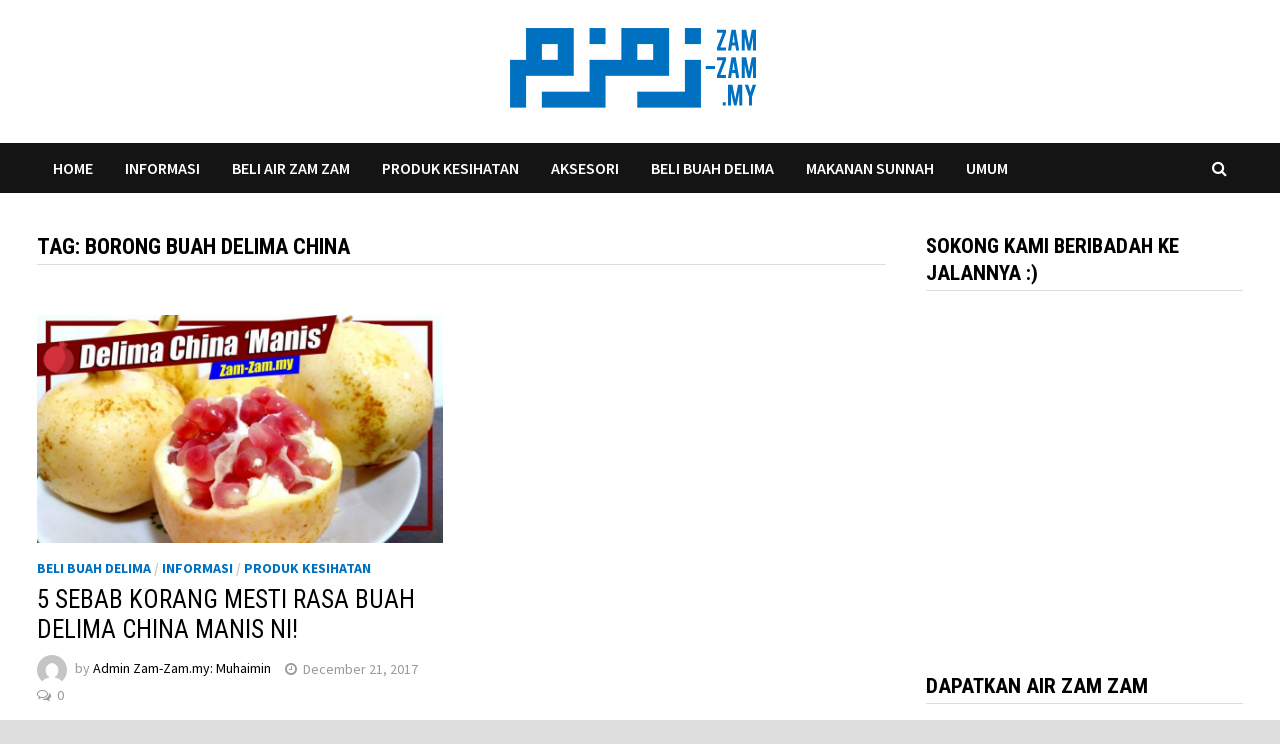

--- FILE ---
content_type: text/html; charset=UTF-8
request_url: https://zam-zam.my/tag/borong-buah-delima-china/
body_size: 7166
content:
<!doctype html>
<html lang="en-US">
<head>
	<meta charset="UTF-8">
	<meta name="viewport" content="width=device-width, initial-scale=1">
	<link rel="profile" href="https://gmpg.org/xfn/11">

	<title>borong buah delima china &#8211; Pengedar, Pemborong &amp; Pembekal Air Zam Zam, Produk Kesihatan &amp; Islamik Malaysia</title>
<link rel='dns-prefetch' href='//fonts.googleapis.com' />
<link rel='dns-prefetch' href='//s.w.org' />
<link rel="alternate" type="application/rss+xml" title="Pengedar, Pemborong &amp; Pembekal Air Zam Zam, Produk Kesihatan &amp; Islamik Malaysia &raquo; Feed" href="https://zam-zam.my/feed/" />
<link rel="alternate" type="application/rss+xml" title="Pengedar, Pemborong &amp; Pembekal Air Zam Zam, Produk Kesihatan &amp; Islamik Malaysia &raquo; Comments Feed" href="https://zam-zam.my/comments/feed/" />
<link rel="alternate" type="application/rss+xml" title="Pengedar, Pemborong &amp; Pembekal Air Zam Zam, Produk Kesihatan &amp; Islamik Malaysia &raquo; borong buah delima china Tag Feed" href="https://zam-zam.my/tag/borong-buah-delima-china/feed/" />
		<script type="text/javascript">
			window._wpemojiSettings = {"baseUrl":"https:\/\/s.w.org\/images\/core\/emoji\/12.0.0-1\/72x72\/","ext":".png","svgUrl":"https:\/\/s.w.org\/images\/core\/emoji\/12.0.0-1\/svg\/","svgExt":".svg","source":{"concatemoji":"https:\/\/zam-zam.my\/wp-includes\/js\/wp-emoji-release.min.js?ver=5.2.23"}};
			!function(e,a,t){var n,r,o,i=a.createElement("canvas"),p=i.getContext&&i.getContext("2d");function s(e,t){var a=String.fromCharCode;p.clearRect(0,0,i.width,i.height),p.fillText(a.apply(this,e),0,0);e=i.toDataURL();return p.clearRect(0,0,i.width,i.height),p.fillText(a.apply(this,t),0,0),e===i.toDataURL()}function c(e){var t=a.createElement("script");t.src=e,t.defer=t.type="text/javascript",a.getElementsByTagName("head")[0].appendChild(t)}for(o=Array("flag","emoji"),t.supports={everything:!0,everythingExceptFlag:!0},r=0;r<o.length;r++)t.supports[o[r]]=function(e){if(!p||!p.fillText)return!1;switch(p.textBaseline="top",p.font="600 32px Arial",e){case"flag":return s([55356,56826,55356,56819],[55356,56826,8203,55356,56819])?!1:!s([55356,57332,56128,56423,56128,56418,56128,56421,56128,56430,56128,56423,56128,56447],[55356,57332,8203,56128,56423,8203,56128,56418,8203,56128,56421,8203,56128,56430,8203,56128,56423,8203,56128,56447]);case"emoji":return!s([55357,56424,55356,57342,8205,55358,56605,8205,55357,56424,55356,57340],[55357,56424,55356,57342,8203,55358,56605,8203,55357,56424,55356,57340])}return!1}(o[r]),t.supports.everything=t.supports.everything&&t.supports[o[r]],"flag"!==o[r]&&(t.supports.everythingExceptFlag=t.supports.everythingExceptFlag&&t.supports[o[r]]);t.supports.everythingExceptFlag=t.supports.everythingExceptFlag&&!t.supports.flag,t.DOMReady=!1,t.readyCallback=function(){t.DOMReady=!0},t.supports.everything||(n=function(){t.readyCallback()},a.addEventListener?(a.addEventListener("DOMContentLoaded",n,!1),e.addEventListener("load",n,!1)):(e.attachEvent("onload",n),a.attachEvent("onreadystatechange",function(){"complete"===a.readyState&&t.readyCallback()})),(n=t.source||{}).concatemoji?c(n.concatemoji):n.wpemoji&&n.twemoji&&(c(n.twemoji),c(n.wpemoji)))}(window,document,window._wpemojiSettings);
		</script>
		<style type="text/css">
img.wp-smiley,
img.emoji {
	display: inline !important;
	border: none !important;
	box-shadow: none !important;
	height: 1em !important;
	width: 1em !important;
	margin: 0 .07em !important;
	vertical-align: -0.1em !important;
	background: none !important;
	padding: 0 !important;
}
</style>
	<link rel='stylesheet' id='wp-block-library-css'  href='https://zam-zam.my/wp-includes/css/dist/block-library/style.min.css?ver=5.2.23' type='text/css' media='all' />
<link rel='stylesheet' id='wp-block-library-theme-css'  href='https://zam-zam.my/wp-includes/css/dist/block-library/theme.min.css?ver=5.2.23' type='text/css' media='all' />
<link rel='stylesheet' id='font-awesome-css'  href='https://zam-zam.my/wp-content/themes/bam/assets/css/font-awesome.min.css?ver=4.7.0' type='text/css' media='all' />
<link rel='stylesheet' id='bam-style-css'  href='https://zam-zam.my/wp-content/themes/bam/style.css?ver=5.2.23' type='text/css' media='all' />
<link rel='stylesheet' id='bam-google-fonts-css'  href='https://fonts.googleapis.com/css?family=Source+Sans+Pro%3A100%2C200%2C300%2C400%2C500%2C600%2C700%2C800%2C900%2C100i%2C200i%2C300i%2C400i%2C500i%2C600i%2C700i%2C800i%2C900i|Roboto+Condensed%3A100%2C200%2C300%2C400%2C500%2C600%2C700%2C800%2C900%2C100i%2C200i%2C300i%2C400i%2C500i%2C600i%2C700i%2C800i%2C900i%26subset%3Dlatin' type='text/css' media='all' />
<script type='text/javascript' src='https://zam-zam.my/wp-includes/js/jquery/jquery.js?ver=1.12.4-wp'></script>
<script type='text/javascript' src='https://zam-zam.my/wp-includes/js/jquery/jquery-migrate.min.js?ver=1.4.1'></script>
<link rel='https://api.w.org/' href='https://zam-zam.my/wp-json/' />
<link rel="EditURI" type="application/rsd+xml" title="RSD" href="https://zam-zam.my/xmlrpc.php?rsd" />
<link rel="wlwmanifest" type="application/wlwmanifest+xml" href="https://zam-zam.my/wp-includes/wlwmanifest.xml" /> 
<meta name="generator" content="WordPress 5.2.23" />
		<style type="text/css">
					.site-title,
			.site-description {
				position: absolute;
				clip: rect(1px, 1px, 1px, 1px);
				display: none;
			}
				</style>
		<link rel="icon" href="https://zam-zam.my/wp-content/uploads/2019/10/cropped-icon-32x32.png" sizes="32x32" />
<link rel="icon" href="https://zam-zam.my/wp-content/uploads/2019/10/cropped-icon-192x192.png" sizes="192x192" />
<link rel="apple-touch-icon-precomposed" href="https://zam-zam.my/wp-content/uploads/2019/10/cropped-icon-180x180.png" />
<meta name="msapplication-TileImage" content="https://zam-zam.my/wp-content/uploads/2019/10/cropped-icon-270x270.png" />

<script type='text/javascript' src='https://zam-zam.my/wp-content/plugins/wp-spamshield/js/jscripts.php'></script> 

		<style type="text/css" id="theme-custom-css">
			/* Color CSS */
                
                    blockquote {
                        border-left: 4px solid #0070c0;
                    }

                    button,
                    input[type="button"],
                    input[type="reset"],
                    input[type="submit"] {
                        background: #0070c0;
                    }

                    .bam-readmore {
                        background: #0070c0;
                    }

                    .site-title a, .site-description {
                        color: #0070c0;
                    }

                    .site-header.default-style .main-navigation ul li a:hover {
                        color: #0070c0;
                    }

                    .site-header.default-style .main-navigation ul ul li a:hover {
                        background: #0070c0;
                    }

                    .site-header.default-style .main-navigation .current_page_item > a,
                    .site-header.default-style .main-navigation .current-menu-item > a,
                    .site-header.default-style .main-navigation .current_page_ancestor > a,
                    .site-header.default-style .main-navigation .current-menu-ancestor > a {
                        color: #0070c0;
                    }

                    .site-header.horizontal-style .main-navigation ul li a:hover {
                        color: #0070c0;
                    }

                    .site-header.horizontal-style .main-navigation ul ul li a:hover {
                        background: #0070c0;
                    }

                    .site-header.horizontal-style .main-navigation .current_page_item > a,
                    .site-header.horizontal-style .main-navigation .current-menu-item > a,
                    .site-header.horizontal-style .main-navigation .current_page_ancestor > a,
                    .site-header.horizontal-style .main-navigation .current-menu-ancestor > a {
                        color: #0070c0;
                    }

                    .posts-navigation .nav-previous a:hover,
                    .posts-navigation .nav-next a:hover {
                        color: #0070c0;
                    }

                    .post-navigation .nav-previous .post-title:hover,
                    .post-navigation .nav-next .post-title:hover {
                        color: #0070c0;
                    }

                    .pagination .page-numbers.current {
                        background: #0070c0;
                        border: 1px solid #0070c0;
                        color: #ffffff;
                    }
                      
                    .pagination a.page-numbers:hover {
                        background: #0070c0;
                        border: 1px solid #0070c0;
                    }

                    .widget a:hover,
                    .widget ul li a:hover {
                        color: #0070c0;
                    }

                    li.bm-tab.ui-state-active a {
                        border-bottom: 1px solid #0070c0;
                    }

                    .footer-widget-area .widget a:hover {
                        color: #0070c0;
                    }

                    .bms-title a:hover {
                        color: #0070c0;
                    }

                    .bam-entry .entry-title a:hover {
                        color: #0070c0;
                    }

                    .related-post-meta a:hover,
                    .entry-meta a:hover {
                        color: #0070c0;
                    }

                    .related-post-meta .byline a:hover,
                    .entry-meta .byline a:hover {
                        color: #0070c0;
                    }

                    .cat-links a {
                        color: #0070c0;
                    }

                    .tags-links a:hover {
                        background: #0070c0;
                    }

                    .related-post-title a:hover {
                        color: #0070c0;
                    }

                    .author-posts-link:hover {
                        color: #0070c0;
                    }

                    .comment-author a {
                        color: #0070c0;
                    }

                    .comment-metadata a:hover,
                    .comment-metadata a:focus,
                    .pingback .comment-edit-link:hover,
                    .pingback .comment-edit-link:focus {
                        color: #0070c0;
                    }

                    .comment-reply-link:hover,
                    .comment-reply-link:focus {
                        background: #0070c0;
                    }

                    .comment-notes a:hover,
                    .comment-awaiting-moderation a:hover,
                    .logged-in-as a:hover,
                    .form-allowed-tags a:hover {
                        color: #0070c0;
                    }

                    .required {
                        color: #0070c0;
                    }

                    .comment-reply-title small a:before {
                        color: #0070c0;
                    }

                    .wp-block-quote {
                        border-left: 4px solid #0070c0;
                    }

                    .wp-block-quote[style*="text-align:right"], .wp-block-quote[style*="text-align: right"] {
                        border-right: 4px solid #0070c0;
                    }

                    .site-info a:hover {
                        color: #0070c0;
                    }

                    #bam-tags a, .widget_tag_cloud .tagcloud a {
                        background: #0070c0;
                    }

                
                    .single article .entry-content a:hover {
                        color: #00aeef;
                    }
                
                    button,
                    input[type="button"],
                    input[type="reset"],
                    input[type="submit"],
                    .bam-readmore {
                        background: #0070c0;
                    }
                
                    body.boxed-layout.custom-background,
                    body.boxed-layout {
                        background: #dddddd;
                    }
                
                    body.boxed-layout.custom-background.separate-containers,
                    body.boxed-layout.separate-containers {
                        background: #dddddd;
                    }
                
                    body.wide-layout.custom-background.separate-containers .site-content,
                    body.wide-layout.separate-containers .site-content {
                        background: #eeeeee;
                    }
                
                    .related-post-meta .byline a:hover, 
                    .entry-meta .byline a:hover,
                    .related-post-meta a:hover, 
                    .entry-meta a:hover {
                        color: #0070c0;
                    }		</style>

	</head>

<body class="archive tag tag-borong-buah-delima-china tag-731 wp-custom-logo hfeed boxed-layout right-sidebar one-container">



<div id="page" class="site">
	<a class="skip-link screen-reader-text" href="#content">Skip to content</a>

	
	


<header id="masthead" class="site-header default-style">

    
    

<div id="site-header-inner" class="clearfix container center-logo">

    <div class="site-branding">
    <div class="site-branding-inner">

                    <div class="site-logo-image"><a href="https://zam-zam.my/" class="custom-logo-link" rel="home"><img width="250" height="80" src="https://zam-zam.my/wp-content/uploads/2019/10/logo-zamzam-250-1.png" class="custom-logo" alt="Pengedar, Pemborong &amp; Pembekal Air Zam Zam, Produk Kesihatan &amp; Islamik Malaysia" /></a></div>
        
        <div class="site-branding-text">
                            <p class="site-title"><a href="https://zam-zam.my/" rel="home">Pengedar, Pemborong &amp; Pembekal Air Zam Zam, Produk Kesihatan &amp; Islamik Malaysia</a></p>
                                <p class="site-description">Kos terlalu tinggi untuk ke Mekah semata-mata mendapatkan air zam-zam? Kami membantu rakyat Malaysia mendapatkan air zam zam dengan mudah in sya Allah :)</p>
                    </div><!-- .site-branding-text -->

    </div><!-- .site-branding-inner -->
</div><!-- .site-branding -->
        
</div><!-- #site-header-inner -->



<nav id="site-navigation" class="main-navigation">

    <div id="site-navigation-inner" class="container align-left show-search">
        
        <div class="menu-menu-1-container"><ul id="primary-menu" class="menu"><li id="menu-item-12" class="menu-item menu-item-type-custom menu-item-object-custom menu-item-home menu-item-12"><a href="http://zam-zam.my/">Home</a></li>
<li id="menu-item-527" class="menu-item menu-item-type-taxonomy menu-item-object-category menu-item-527"><a href="https://zam-zam.my/category/informasi/">Informasi</a></li>
<li id="menu-item-528" class="menu-item menu-item-type-taxonomy menu-item-object-category menu-item-528"><a href="https://zam-zam.my/category/beli-air-zam-zam/">Beli Air Zam Zam</a></li>
<li id="menu-item-529" class="menu-item menu-item-type-taxonomy menu-item-object-category menu-item-529"><a href="https://zam-zam.my/category/produk-kesihatan-2/">Produk Kesihatan</a></li>
<li id="menu-item-530" class="menu-item menu-item-type-taxonomy menu-item-object-category menu-item-530"><a href="https://zam-zam.my/category/aksesori/">Aksesori</a></li>
<li id="menu-item-531" class="menu-item menu-item-type-taxonomy menu-item-object-category menu-item-531"><a href="https://zam-zam.my/category/beli-buah-delima/">Beli Buah Delima</a></li>
<li id="menu-item-532" class="menu-item menu-item-type-taxonomy menu-item-object-category menu-item-532"><a href="https://zam-zam.my/category/makanan-sunnah/">Makanan Sunnah</a></li>
<li id="menu-item-533" class="menu-item menu-item-type-taxonomy menu-item-object-category menu-item-533"><a href="https://zam-zam.my/category/umum/">Umum</a></li>
</ul></div><div class="bam-search-button-icon">
    <i class="fa fa-search" aria-hidden="true"></i>
</div>
<div class="bam-search-box-container">
    <div class="bam-search-box">
        <form role="search" method="get" class="search-form" action="https://zam-zam.my/">
				<label>
					<span class="screen-reader-text">Search for:</span>
					<input type="search" class="search-field" placeholder="Search &hellip;" value="" name="s" />
				</label>
				<input type="submit" class="search-submit" value="Search" />
			</form>    </div><!-- th-search-box -->
</div><!-- .th-search-box-container -->

        <button class="menu-toggle" aria-controls="primary-menu" aria-expanded="false"><i class="fa fa-bars"></i>Menu</button>
        
    </div><!-- .container -->
    
</nav><!-- #site-navigation -->
<div class="mobile-dropdown">
    <nav class="mobile-navigation">
        <div class="menu-menu-1-container"><ul id="primary-menu" class="menu"><li class="menu-item menu-item-type-custom menu-item-object-custom menu-item-home menu-item-12"><a href="http://zam-zam.my/">Home</a></li>
<li class="menu-item menu-item-type-taxonomy menu-item-object-category menu-item-527"><a href="https://zam-zam.my/category/informasi/">Informasi</a></li>
<li class="menu-item menu-item-type-taxonomy menu-item-object-category menu-item-528"><a href="https://zam-zam.my/category/beli-air-zam-zam/">Beli Air Zam Zam</a></li>
<li class="menu-item menu-item-type-taxonomy menu-item-object-category menu-item-529"><a href="https://zam-zam.my/category/produk-kesihatan-2/">Produk Kesihatan</a></li>
<li class="menu-item menu-item-type-taxonomy menu-item-object-category menu-item-530"><a href="https://zam-zam.my/category/aksesori/">Aksesori</a></li>
<li class="menu-item menu-item-type-taxonomy menu-item-object-category menu-item-531"><a href="https://zam-zam.my/category/beli-buah-delima/">Beli Buah Delima</a></li>
<li class="menu-item menu-item-type-taxonomy menu-item-object-category menu-item-532"><a href="https://zam-zam.my/category/makanan-sunnah/">Makanan Sunnah</a></li>
<li class="menu-item menu-item-type-taxonomy menu-item-object-category menu-item-533"><a href="https://zam-zam.my/category/umum/">Umum</a></li>
</ul></div>    </nav>
</div>

    
         
</header><!-- #masthead -->


	
	<div id="content" class="site-content">
		<div class="container">

	
	<div id="primary" class="content-area">

		
		<main id="main" class="site-main">
		
			
			<div id="blog-entries" class="blog-wrap clearfix grid-style th-grid-2">

				
				
				
					<header class="page-header">
						<h1 class="page-title">Tag: borong buah delima china</h1>					</header><!-- .page-header -->

					
					

<article id="post-436" class="bam-entry clearfix grid-entry th-col-1 post-436 post type-post status-publish format-standard has-post-thumbnail hentry category-beli-buah-delima category-informasi category-produk-kesihatan-2 tag-beli-buah-delima tag-beli-buah-delima-china tag-beli-delima tag-beli-delima-china tag-borong-buah-delima tag-borong-buah-delima-china tag-delima-china tag-delima-online tag-jenis-buah-delima tag-musim-delima tag-pemborong-buah-delima-china">

	
	<div class="blog-entry-inner clearfix">

				
		<div class="post-thumbnail">
			<a href="https://zam-zam.my/5-sebab-korang-mesti-rasa-buah-delima-china-manis-ni/" aria-hidden="true" tabindex="-1">
				<img width="890" height="501" src="https://zam-zam.my/wp-content/uploads/2017/12/delima4.jpg" class="attachment-bam-featured size-bam-featured wp-post-image" alt="5 SEBAB KORANG MESTI RASA BUAH DELIMA CHINA MANIS NI!" srcset="https://zam-zam.my/wp-content/uploads/2017/12/delima4.jpg 960w, https://zam-zam.my/wp-content/uploads/2017/12/delima4-300x169.jpg 300w, https://zam-zam.my/wp-content/uploads/2017/12/delima4-768x432.jpg 768w, https://zam-zam.my/wp-content/uploads/2017/12/delima4-100x56.jpg 100w, https://zam-zam.my/wp-content/uploads/2017/12/delima4-150x84.jpg 150w, https://zam-zam.my/wp-content/uploads/2017/12/delima4-200x113.jpg 200w, https://zam-zam.my/wp-content/uploads/2017/12/delima4-450x253.jpg 450w, https://zam-zam.my/wp-content/uploads/2017/12/delima4-600x338.jpg 600w, https://zam-zam.my/wp-content/uploads/2017/12/delima4-900x506.jpg 900w" sizes="(max-width: 890px) 100vw, 890px" />			</a>
		</div>

		
		<div class="blog-entry-content">

			<div class="category-list">
				<span class="cat-links"><a href="https://zam-zam.my/category/beli-buah-delima/" rel="category tag">Beli Buah Delima</a> / <a href="https://zam-zam.my/category/informasi/" rel="category tag">Informasi</a> / <a href="https://zam-zam.my/category/produk-kesihatan-2/" rel="category tag">Produk Kesihatan</a></span>			</div><!-- .category-list -->

			<header class="entry-header">
				<h2 class="entry-title"><a href="https://zam-zam.my/5-sebab-korang-mesti-rasa-buah-delima-china-manis-ni/" rel="bookmark">5 SEBAB KORANG MESTI RASA BUAH DELIMA CHINA MANIS NI!</a></h2>					<div class="entry-meta">
						<span class="byline"> <img class="author-photo" alt="Admin Zam-Zam.my: Muhaimin" src="https://secure.gravatar.com/avatar/60616a691a51a8dc058836aa72a743c9?s=96&#038;d=mm&#038;r=g" />by <span class="author vcard"><a class="url fn n" href="https://zam-zam.my/author/zzadmin/">Admin Zam-Zam.my: Muhaimin</a></span></span><span class="posted-on"><i class="fa fa-clock-o"></i><a href="https://zam-zam.my/5-sebab-korang-mesti-rasa-buah-delima-china-manis-ni/" rel="bookmark"><time class="entry-date published updated" datetime="2017-12-21T22:56:36+00:00">December 21, 2017</time></a></span><span class="comments-link"><i class="fa fa-comments-o"></i><a href="https://zam-zam.my/5-sebab-korang-mesti-rasa-buah-delima-china-manis-ni/#respond">0</a></span>					</div><!-- .entry-meta -->
							</header><!-- .entry-header -->

			
			<div class="entry-summary">
				<p>5 SEBAB KORANG MESTI RASA BUAH DELIMA CHINA MANIS NI! ✔️ Isi merah jambu manis, sedap dimakan / dibuat jus ✔️ Tahan lama, sehingga 3 &hellip; </p>
			</div><!-- .entry-summary -->

			
			<footer class="entry-footer">
							</footer><!-- .entry-footer -->

		</div><!-- .blog-entry-content -->

	</div><!-- .blog-entry-inner -->

</article><!-- #post-436 -->

					
				
			</div><!-- #blog-entries -->

			
			
		</main><!-- #main -->

		
	</div><!-- #primary -->

	


<aside id="secondary" class="widget-area">

	
	<section id="text-4" class="widget widget_text"><h4 class="widget-title">Sokong Kami Beribadah Ke JalanNYA :)</h4>			<div class="textwidget"><div align=center><iframe src="//www.facebook.com/plugins/likebox.php?href=http%3A%2F%2Fwww.facebook.com%2FPengedarAirZamZam&amp;width=260&amp;height=300&amp;colorscheme=light&amp;show_faces=true&amp;border_color&amp;stream=false&amp;header=false&amp;appId=147685561916399" scrolling="no" frameborder="0" style="border:none; overflow:hidden; width:100%; height:300px;" allowTransparency="true"></iframe></div></div>
		</section><section id="pages-3" class="widget widget_pages"><h4 class="widget-title">Dapatkan Air Zam Zam</h4>		<ul>
			<li class="page_item page-item-75"><a href="https://zam-zam.my/fatwa-penjualan-air-zam-zam/">Fatwa Penjualan Air Zam Zam</a></li>
<li class="page_item page-item-25"><a href="https://zam-zam.my/hubungi-kami/">Hubungi Kami (Call / SMS / Whatsapp)</a></li>
<li class="page_item page-item-2 current_page_parent"><a href="https://zam-zam.my/pengedar-air-zam-zam-terus-dari-mekah/">Pengedar Air Zam Zam Terus Dari Mekah</a></li>
		</ul>
			</section><section id="search-2" class="widget widget_search"><form role="search" method="get" class="search-form" action="https://zam-zam.my/">
				<label>
					<span class="screen-reader-text">Search for:</span>
					<input type="search" class="search-field" placeholder="Search &hellip;" value="" name="s" />
				</label>
				<input type="submit" class="search-submit" value="Search" />
			</form></section>		<section id="recent-posts-2" class="widget widget_recent_entries">		<h4 class="widget-title">Post Terkini</h4>		<ul>
											<li>
					<a href="https://zam-zam.my/kismis-sultana-harga-borong/">Kismis Sultana Harga Borong</a>
									</li>
											<li>
					<a href="https://zam-zam.my/dapatkan-air-zam-zam-5-liter-pada-harga-rm90/">Dapatkan AIR ZAM-ZAM 5 Liter pada harga RM90</a>
									</li>
											<li>
					<a href="https://zam-zam.my/air-zam-zam-original-dari-mekah-5-liter/">Air Zam Zam Original Dari Mekah 5 liter</a>
									</li>
											<li>
					<a href="https://zam-zam.my/air-zamzam-5-liter/">Air Zamzam 5 Liter</a>
									</li>
											<li>
					<a href="https://zam-zam.my/air-zamzam-percuma-santuni-800-anak-anak-yatim/">Air Zamzam Percuma Santuni 800 Anak-Anak Yatim</a>
									</li>
											<li>
					<a href="https://zam-zam.my/keistimewaan-air-zamzam/">Keistimewaan Air Zamzam</a>
									</li>
											<li>
					<a href="https://zam-zam.my/subhanallah-saintis-jepun-menemui-fakta-air-zam-zam-sangat-mengagumkan/">Subhanallah! Saintis Jepun Menemui Fakta Air Zam-zam Sangat Mengagumkan</a>
									</li>
											<li>
					<a href="https://zam-zam.my/air-zam-zam-miliki-keajaiban-saintis-jepun/">&#8220;Air Zam-Zam Miliki Keajaiban&#8221; &#8211; Saintis Jepun</a>
									</li>
											<li>
					<a href="https://zam-zam.my/penjelasan-lengkap-status-makna-hadith-air-zamzam/">Penjelasan Lengkap Status &#038; Makna Hadith Air Zamzam</a>
									</li>
											<li>
					<a href="https://zam-zam.my/kelebihan-ibu-hamil-minum-air-zamzam-ketika-hampir-bersalin/">Kelebihan Ibu Hamil Minum Air Zamzam Ketika Hampir Bersalin</a>
									</li>
					</ul>
		</section><section id="text-5" class="widget widget_text">			<div class="textwidget"><img src="http://zam-zam.my/wp-content/uploads/2013/10/zam-zam.my_.jpg" width='300' /></div>
		</section><section id="tag_cloud-2" class="widget widget_tag_cloud"><h4 class="widget-title">Awan Tag</h4><div class="tagcloud"><a href="https://zam-zam.my/tag/air-zam/" class="tag-cloud-link tag-link-42 tag-link-position-1" style="font-size: 10pt;">air zam</a>
<a href="https://zam-zam.my/tag/air-zamzam/" class="tag-cloud-link tag-link-9 tag-link-position-2" style="font-size: 10pt;">air zamzam</a>
<a href="https://zam-zam.my/tag/air-zam-zam/" class="tag-cloud-link tag-link-4 tag-link-position-3" style="font-size: 10pt;">air zam zam</a>
<a href="https://zam-zam.my/tag/air-zam-zam-di-mekah/" class="tag-cloud-link tag-link-5 tag-link-position-4" style="font-size: 10pt;">air zam zam di mekah</a>
<a href="https://zam-zam.my/tag/air-zam-zam-malaysia/" class="tag-cloud-link tag-link-6 tag-link-position-5" style="font-size: 10pt;">air zam zam malaysia</a>
<a href="https://zam-zam.my/tag/air-zam-zam-palsu/" class="tag-cloud-link tag-link-220 tag-link-position-6" style="font-size: 10pt;">air zam zam palsu</a>
<a href="https://zam-zam.my/tag/air-zamzam-palsu/" class="tag-cloud-link tag-link-221 tag-link-position-7" style="font-size: 10pt;">air zamzam palsu</a>
<a href="https://zam-zam.my/tag/air-zamzam-tulen/" class="tag-cloud-link tag-link-229 tag-link-position-8" style="font-size: 10pt;">air zamzam tulen</a>
<a href="https://zam-zam.my/tag/beli-air-zam-zam-2/" class="tag-cloud-link tag-link-11 tag-link-position-9" style="font-size: 10pt;">beli air zam zam</a>
<a href="https://zam-zam.my/tag/fakta-air-zam-zam/" class="tag-cloud-link tag-link-103 tag-link-position-10" style="font-size: 10pt;">fakta air zam zam</a>
<a href="https://zam-zam.my/tag/fakta-air-zamzam/" class="tag-cloud-link tag-link-104 tag-link-position-11" style="font-size: 10pt;">fakta air zamzam</a>
<a href="https://zam-zam.my/tag/fakta-zamzam/" class="tag-cloud-link tag-link-106 tag-link-position-12" style="font-size: 10pt;">fakta zamzam</a>
<a href="https://zam-zam.my/tag/fakta-zam-zam/" class="tag-cloud-link tag-link-105 tag-link-position-13" style="font-size: 10pt;">fakta zam zam</a>
<a href="https://zam-zam.my/tag/hadis/" class="tag-cloud-link tag-link-158 tag-link-position-14" style="font-size: 10pt;">hadis</a>
<a href="https://zam-zam.my/tag/hadis-air-zam-zam/" class="tag-cloud-link tag-link-131 tag-link-position-15" style="font-size: 10pt;">hadis air zam zam</a>
<a href="https://zam-zam.my/tag/hadis-air-zamzam/" class="tag-cloud-link tag-link-161 tag-link-position-16" style="font-size: 10pt;">hadis air zamzam</a>
<a href="https://zam-zam.my/tag/hadis-zamzam/" class="tag-cloud-link tag-link-160 tag-link-position-17" style="font-size: 10pt;">hadis zamzam</a>
<a href="https://zam-zam.my/tag/hadis-zam-zam/" class="tag-cloud-link tag-link-130 tag-link-position-18" style="font-size: 10pt;">hadis zam zam</a>
<a href="https://zam-zam.my/tag/hadith/" class="tag-cloud-link tag-link-159 tag-link-position-19" style="font-size: 10pt;">hadith</a>
<a href="https://zam-zam.my/tag/hadith-air-zam-zam/" class="tag-cloud-link tag-link-135 tag-link-position-20" style="font-size: 10pt;">hadith air zam zam</a>
<a href="https://zam-zam.my/tag/hadith-zamzam/" class="tag-cloud-link tag-link-134 tag-link-position-21" style="font-size: 10pt;">hadith zamzam</a>
<a href="https://zam-zam.my/tag/hadith-zam-zam/" class="tag-cloud-link tag-link-133 tag-link-position-22" style="font-size: 10pt;">hadith zam zam</a>
<a href="https://zam-zam.my/tag/harga-air-zamzam/" class="tag-cloud-link tag-link-17 tag-link-position-23" style="font-size: 10pt;">harga air zamzam</a>
<a href="https://zam-zam.my/tag/hukum-jual-air-zam-zam/" class="tag-cloud-link tag-link-73 tag-link-position-24" style="font-size: 10pt;">hukum jual air zam zam</a>
<a href="https://zam-zam.my/tag/hukum-jual-air-zamzam/" class="tag-cloud-link tag-link-72 tag-link-position-25" style="font-size: 10pt;">hukum jual air zamzam</a>
<a href="https://zam-zam.my/tag/kebaikan-air-zam/" class="tag-cloud-link tag-link-163 tag-link-position-26" style="font-size: 10pt;">kebaikan air zam</a>
<a href="https://zam-zam.my/tag/kebaikan-air-zamzam/" class="tag-cloud-link tag-link-137 tag-link-position-27" style="font-size: 10pt;">kebaikan air zamzam</a>
<a href="https://zam-zam.my/tag/kebaikan-air-zam-zam/" class="tag-cloud-link tag-link-20 tag-link-position-28" style="font-size: 10pt;">kebaikan air zam zam</a>
<a href="https://zam-zam.my/tag/kebaikan-zamzam/" class="tag-cloud-link tag-link-22 tag-link-position-29" style="font-size: 10pt;">kebaikan zamzam</a>
<a href="https://zam-zam.my/tag/kebaikan-zam-zam/" class="tag-cloud-link tag-link-21 tag-link-position-30" style="font-size: 10pt;">kebaikan zam zam</a>
<a href="https://zam-zam.my/tag/kelebihan-air-zam/" class="tag-cloud-link tag-link-162 tag-link-position-31" style="font-size: 10pt;">kelebihan air zam</a>
<a href="https://zam-zam.my/tag/kelebihan-air-zam-zam/" class="tag-cloud-link tag-link-23 tag-link-position-32" style="font-size: 10pt;">kelebihan air zam-zam</a>
<a href="https://zam-zam.my/tag/kelebihan-air-zamzam/" class="tag-cloud-link tag-link-24 tag-link-position-33" style="font-size: 10pt;">kelebihan air zamzam</a>
<a href="https://zam-zam.my/tag/kelebihan-zam-zam/" class="tag-cloud-link tag-link-26 tag-link-position-34" style="font-size: 10pt;">kelebihan zam zam</a>
<a href="https://zam-zam.my/tag/minum-air-zam-zam/" class="tag-cloud-link tag-link-51 tag-link-position-35" style="font-size: 10pt;">minum air zam zam</a>
<a href="https://zam-zam.my/tag/pengedar-air-zam-zam/" class="tag-cloud-link tag-link-77 tag-link-position-36" style="font-size: 10pt;">pengedar air zam zam</a>
<a href="https://zam-zam.my/tag/telaga-air-zam-zam/" class="tag-cloud-link tag-link-55 tag-link-position-37" style="font-size: 10pt;">telaga air zam zam</a>
<a href="https://zam-zam.my/tag/telaga-zamzam/" class="tag-cloud-link tag-link-37 tag-link-position-38" style="font-size: 10pt;">telaga zamzam</a>
<a href="https://zam-zam.my/tag/telaga-zam-zam/" class="tag-cloud-link tag-link-36 tag-link-position-39" style="font-size: 10pt;">telaga zam zam</a>
<a href="https://zam-zam.my/tag/zam/" class="tag-cloud-link tag-link-56 tag-link-position-40" style="font-size: 10pt;">zam</a>
<a href="https://zam-zam.my/tag/zam-zam/" class="tag-cloud-link tag-link-32 tag-link-position-41" style="font-size: 10pt;">zam-zam</a>
<a href="https://zam-zam.my/tag/zamzam/" class="tag-cloud-link tag-link-57 tag-link-position-42" style="font-size: 10pt;">zamzam</a>
<a href="https://zam-zam.my/tag/zamzam-palsu/" class="tag-cloud-link tag-link-224 tag-link-position-43" style="font-size: 10pt;">zamzam palsu</a>
<a href="https://zam-zam.my/tag/zam-zam-palsu/" class="tag-cloud-link tag-link-29 tag-link-position-44" style="font-size: 10pt;">zam zam palsu</a>
<a href="https://zam-zam.my/tag/zam-zam-tulen/" class="tag-cloud-link tag-link-31 tag-link-position-45" style="font-size: 10pt;">zam zam tulen</a></div>
</section>
	
</aside><!-- #secondary -->

	</div><!-- .container -->
	</div><!-- #content -->

	
	
	<footer id="colophon" class="site-footer">

		
		
		<div class="footer-widget-area clearfix th-columns-3">
			<div class="container">
				<div class="footer-widget-area-inner">
					<div class="col column-1">
											</div>

											<div class="col column-2">
													</div>
					
											<div class="col column-3">
													</div>
					
									</div><!-- .footer-widget-area-inner -->
			</div><!-- .container -->
		</div><!-- .footer-widget-area -->

		<div class="site-info clearfix">
			<div class="container">
				<div class="copyright-container">
					Copyright © Zam-Zam.my sejak 2012
					Powered by <a href="https://wordpress.org" target="_blank">WordPress</a> and <a href="https://themezhut.com/themes/bam/" target="_blank">Bam</a>.				</div><!-- .copyright-container -->
			</div><!-- .container -->
		</div><!-- .site-info -->

		
	</footer><!-- #colophon -->

	
</div><!-- #page -->



<script type='text/javascript'>
/* <![CDATA[ */
r3f5x9JS=escape(document['referrer']);
hf4N='b8443dd7129eb9c9c6342c7f4b940915';
hf4V='dd0eff3231b04cbd070dd18ff561edbc';
jQuery(document).ready(function($){var e="#commentform, .comment-respond form, .comment-form, #lostpasswordform, #registerform, #loginform, #login_form, #wpss_contact_form";$(e).submit(function(){$("<input>").attr("type","hidden").attr("name","r3f5x9JS").attr("value",r3f5x9JS).appendTo(e);$("<input>").attr("type","hidden").attr("name",hf4N).attr("value",hf4V).appendTo(e);return true;});$("#comment").attr({minlength:"15",maxlength:"15360"})});
/* ]]> */
</script> 
<script type='text/javascript' src='https://zam-zam.my/wp-content/themes/bam/assets/js/scripts.js?ver=5.2.23'></script>
<script type='text/javascript' src='https://zam-zam.my/wp-content/themes/bam/assets/js/main-navigation.js?ver=5.2.23'></script>
<script type='text/javascript' src='https://zam-zam.my/wp-content/themes/bam/assets/js/skip-link-focus-fix.js?ver=20151215'></script>
<script type='text/javascript' src='https://zam-zam.my/wp-content/plugins/wp-spamshield/js/jscripts-ftr-min.js'></script>
<script type='text/javascript' src='https://zam-zam.my/wp-includes/js/wp-embed.min.js?ver=5.2.23'></script>
</body>
</html>

--- FILE ---
content_type: application/javascript; charset=UTF-8
request_url: https://zam-zam.my/wp-content/plugins/wp-spamshield/js/jscripts.php
body_size: 535
content:
function wpss_set_ckh(n,v,e,p,d,s){var t=new Date;t.setTime(t.getTime());if(e){e=e*1e3}var u=new Date(t.getTime()+e);document.cookie=n+'='+escape(v)+(e?';expires='+u.toGMTString()+';max-age='+e/1e3+';':'')+(p?';path='+p:'')+(d?';domain='+d:'')+(s?';secure':'')}function wpss_init_ckh(){wpss_set_ckh('52898822af4dd7ab002dc70177019be3','1cd816145fb20d125604c97f4874dd34','14400','/','zam-zam.my','secure');wpss_set_ckh('SJECT2601','CKON2601','3600','/','zam-zam.my','secure');}wpss_init_ckh();jQuery(document).ready(function($){var h="form[method='post']";$(h).submit(function(){$('<input>').attr('type','hidden').attr('name','c17741841c2a25666acc513624242945').attr('value','0ede7d019ce36df7e01699421c642666').appendTo(h);return true;})});
// Generated in: 0.000710 seconds
